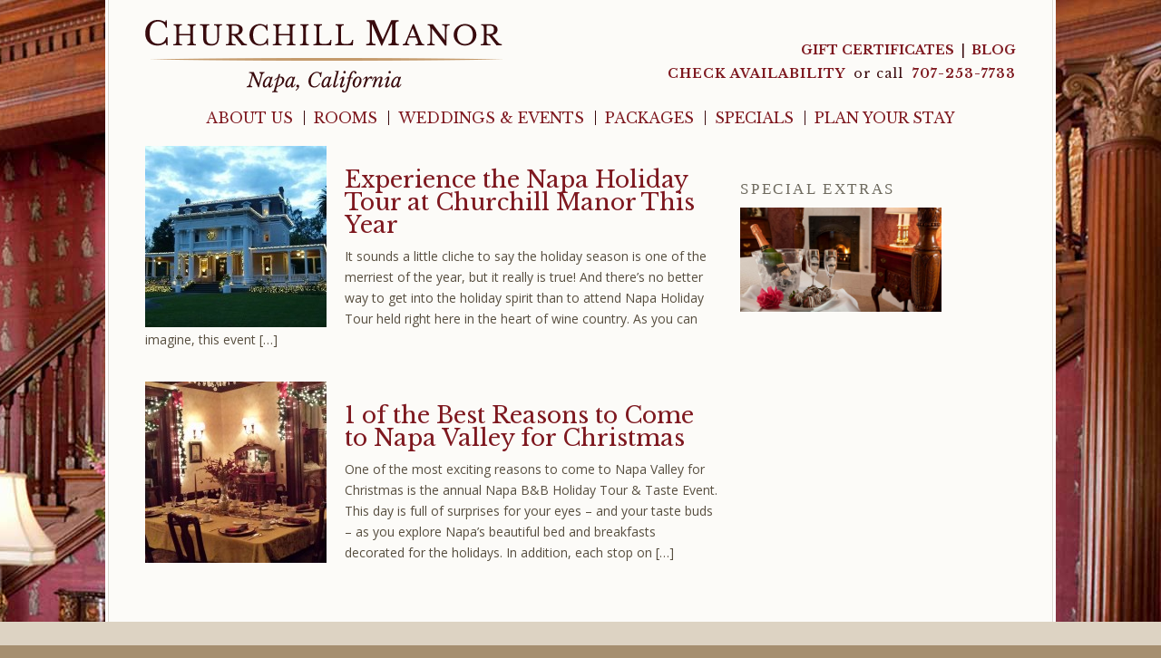

--- FILE ---
content_type: text/html; charset=UTF-8
request_url: https://churchillmanor.com/blog/tag/napa-holiday-tour/
body_size: 11018
content:
<!DOCTYPE html>
<html lang="en-US">
<head>
	<meta charset="UTF-8" />
	<meta name="viewport" content="width=device-width" />
	<title>Napa Holiday Tour Archives - Churchill Manor</title><link rel="stylesheet" href="https://churchillmanor.com/wp-content/cache/min/1/547af154dc0fb689b3c87ffc49bf092b.css" media="all" data-minify="1" />
	<link rel="profile" href="https://gmpg.org/xfn/11" />
	<link rel="pingback" href="https://churchillmanor.com/xmlrpc.php" />
	<!--[if lt IE 9]>
		<script src="https://churchillmanor.com/wp-content/themes/bbfw/js/html5.js" type="text/javascript"></script>
	<![endif]-->
	<meta name='robots' content='index, follow, max-image-preview:large, max-snippet:-1, max-video-preview:-1' />

	<!-- This site is optimized with the Yoast SEO plugin v20.6 - https://yoast.com/wordpress/plugins/seo/ -->
	<link rel="canonical" href="https://churchillmanor.com/blog/tag/napa-holiday-tour/" />
	<meta property="og:locale" content="en_US" />
	<meta property="og:type" content="article" />
	<meta property="og:title" content="Napa Holiday Tour Archives - Churchill Manor" />
	<meta property="og:url" content="https://churchillmanor.com/blog/tag/napa-holiday-tour/" />
	<meta property="og:site_name" content="Churchill Manor" />
	<script type="application/ld+json" class="yoast-schema-graph">{"@context":"https://schema.org","@graph":[{"@type":"CollectionPage","@id":"https://churchillmanor.com/blog/tag/napa-holiday-tour/","url":"https://churchillmanor.com/blog/tag/napa-holiday-tour/","name":"Napa Holiday Tour Archives - Churchill Manor","isPartOf":{"@id":"https://churchillmanor.com/#website"},"primaryImageOfPage":{"@id":"https://churchillmanor.com/blog/tag/napa-holiday-tour/#primaryimage"},"image":{"@id":"https://churchillmanor.com/blog/tag/napa-holiday-tour/#primaryimage"},"thumbnailUrl":"https://churchillmanor.com/wp-content/uploads/2014/10/0c3873348daefe2caa3589498a3ceee2.jpg","breadcrumb":{"@id":"https://churchillmanor.com/blog/tag/napa-holiday-tour/#breadcrumb"},"inLanguage":"en-US"},{"@type":"ImageObject","inLanguage":"en-US","@id":"https://churchillmanor.com/blog/tag/napa-holiday-tour/#primaryimage","url":"https://churchillmanor.com/wp-content/uploads/2014/10/0c3873348daefe2caa3589498a3ceee2.jpg","contentUrl":"https://churchillmanor.com/wp-content/uploads/2014/10/0c3873348daefe2caa3589498a3ceee2.jpg","width":598,"height":400,"caption":"Churchill Manor, Napa Bed and Breakfast"},{"@type":"BreadcrumbList","@id":"https://churchillmanor.com/blog/tag/napa-holiday-tour/#breadcrumb","itemListElement":[{"@type":"ListItem","position":1,"name":"Home","item":"https://churchillmanor.com/"},{"@type":"ListItem","position":2,"name":"Napa Holiday Tour"}]},{"@type":"WebSite","@id":"https://churchillmanor.com/#website","url":"https://churchillmanor.com/","name":"Churchill Manor","description":"","potentialAction":[{"@type":"SearchAction","target":{"@type":"EntryPoint","urlTemplate":"https://churchillmanor.com/?s={search_term_string}"},"query-input":"required name=search_term_string"}],"inLanguage":"en-US"}]}</script>
	<!-- / Yoast SEO plugin. -->




<!-- WP Webmaster plugin by Crunchify.com --><!-- /WP Webmaster plugin -->

<link rel="alternate" type="application/rss+xml" title="Churchill Manor &raquo; Napa Holiday Tour Tag Feed" href="https://churchillmanor.com/blog/tag/napa-holiday-tour/feed/" />
<style type="text/css">
img.wp-smiley,
img.emoji {
	display: inline !important;
	border: none !important;
	box-shadow: none !important;
	height: 1em !important;
	width: 1em !important;
	margin: 0 0.07em !important;
	vertical-align: -0.1em !important;
	background: none !important;
	padding: 0 !important;
}
</style>
		<style type="text/css">
	.wp-pagenavi{float:left !important; }
	</style>
  

<style id='global-styles-inline-css' type='text/css'>
body{--wp--preset--color--black: #000000;--wp--preset--color--cyan-bluish-gray: #abb8c3;--wp--preset--color--white: #ffffff;--wp--preset--color--pale-pink: #f78da7;--wp--preset--color--vivid-red: #cf2e2e;--wp--preset--color--luminous-vivid-orange: #ff6900;--wp--preset--color--luminous-vivid-amber: #fcb900;--wp--preset--color--light-green-cyan: #7bdcb5;--wp--preset--color--vivid-green-cyan: #00d084;--wp--preset--color--pale-cyan-blue: #8ed1fc;--wp--preset--color--vivid-cyan-blue: #0693e3;--wp--preset--color--vivid-purple: #9b51e0;--wp--preset--gradient--vivid-cyan-blue-to-vivid-purple: linear-gradient(135deg,rgba(6,147,227,1) 0%,rgb(155,81,224) 100%);--wp--preset--gradient--light-green-cyan-to-vivid-green-cyan: linear-gradient(135deg,rgb(122,220,180) 0%,rgb(0,208,130) 100%);--wp--preset--gradient--luminous-vivid-amber-to-luminous-vivid-orange: linear-gradient(135deg,rgba(252,185,0,1) 0%,rgba(255,105,0,1) 100%);--wp--preset--gradient--luminous-vivid-orange-to-vivid-red: linear-gradient(135deg,rgba(255,105,0,1) 0%,rgb(207,46,46) 100%);--wp--preset--gradient--very-light-gray-to-cyan-bluish-gray: linear-gradient(135deg,rgb(238,238,238) 0%,rgb(169,184,195) 100%);--wp--preset--gradient--cool-to-warm-spectrum: linear-gradient(135deg,rgb(74,234,220) 0%,rgb(151,120,209) 20%,rgb(207,42,186) 40%,rgb(238,44,130) 60%,rgb(251,105,98) 80%,rgb(254,248,76) 100%);--wp--preset--gradient--blush-light-purple: linear-gradient(135deg,rgb(255,206,236) 0%,rgb(152,150,240) 100%);--wp--preset--gradient--blush-bordeaux: linear-gradient(135deg,rgb(254,205,165) 0%,rgb(254,45,45) 50%,rgb(107,0,62) 100%);--wp--preset--gradient--luminous-dusk: linear-gradient(135deg,rgb(255,203,112) 0%,rgb(199,81,192) 50%,rgb(65,88,208) 100%);--wp--preset--gradient--pale-ocean: linear-gradient(135deg,rgb(255,245,203) 0%,rgb(182,227,212) 50%,rgb(51,167,181) 100%);--wp--preset--gradient--electric-grass: linear-gradient(135deg,rgb(202,248,128) 0%,rgb(113,206,126) 100%);--wp--preset--gradient--midnight: linear-gradient(135deg,rgb(2,3,129) 0%,rgb(40,116,252) 100%);--wp--preset--duotone--dark-grayscale: url('#wp-duotone-dark-grayscale');--wp--preset--duotone--grayscale: url('#wp-duotone-grayscale');--wp--preset--duotone--purple-yellow: url('#wp-duotone-purple-yellow');--wp--preset--duotone--blue-red: url('#wp-duotone-blue-red');--wp--preset--duotone--midnight: url('#wp-duotone-midnight');--wp--preset--duotone--magenta-yellow: url('#wp-duotone-magenta-yellow');--wp--preset--duotone--purple-green: url('#wp-duotone-purple-green');--wp--preset--duotone--blue-orange: url('#wp-duotone-blue-orange');--wp--preset--font-size--small: 13px;--wp--preset--font-size--medium: 20px;--wp--preset--font-size--large: 36px;--wp--preset--font-size--x-large: 42px;}.has-black-color{color: var(--wp--preset--color--black) !important;}.has-cyan-bluish-gray-color{color: var(--wp--preset--color--cyan-bluish-gray) !important;}.has-white-color{color: var(--wp--preset--color--white) !important;}.has-pale-pink-color{color: var(--wp--preset--color--pale-pink) !important;}.has-vivid-red-color{color: var(--wp--preset--color--vivid-red) !important;}.has-luminous-vivid-orange-color{color: var(--wp--preset--color--luminous-vivid-orange) !important;}.has-luminous-vivid-amber-color{color: var(--wp--preset--color--luminous-vivid-amber) !important;}.has-light-green-cyan-color{color: var(--wp--preset--color--light-green-cyan) !important;}.has-vivid-green-cyan-color{color: var(--wp--preset--color--vivid-green-cyan) !important;}.has-pale-cyan-blue-color{color: var(--wp--preset--color--pale-cyan-blue) !important;}.has-vivid-cyan-blue-color{color: var(--wp--preset--color--vivid-cyan-blue) !important;}.has-vivid-purple-color{color: var(--wp--preset--color--vivid-purple) !important;}.has-black-background-color{background-color: var(--wp--preset--color--black) !important;}.has-cyan-bluish-gray-background-color{background-color: var(--wp--preset--color--cyan-bluish-gray) !important;}.has-white-background-color{background-color: var(--wp--preset--color--white) !important;}.has-pale-pink-background-color{background-color: var(--wp--preset--color--pale-pink) !important;}.has-vivid-red-background-color{background-color: var(--wp--preset--color--vivid-red) !important;}.has-luminous-vivid-orange-background-color{background-color: var(--wp--preset--color--luminous-vivid-orange) !important;}.has-luminous-vivid-amber-background-color{background-color: var(--wp--preset--color--luminous-vivid-amber) !important;}.has-light-green-cyan-background-color{background-color: var(--wp--preset--color--light-green-cyan) !important;}.has-vivid-green-cyan-background-color{background-color: var(--wp--preset--color--vivid-green-cyan) !important;}.has-pale-cyan-blue-background-color{background-color: var(--wp--preset--color--pale-cyan-blue) !important;}.has-vivid-cyan-blue-background-color{background-color: var(--wp--preset--color--vivid-cyan-blue) !important;}.has-vivid-purple-background-color{background-color: var(--wp--preset--color--vivid-purple) !important;}.has-black-border-color{border-color: var(--wp--preset--color--black) !important;}.has-cyan-bluish-gray-border-color{border-color: var(--wp--preset--color--cyan-bluish-gray) !important;}.has-white-border-color{border-color: var(--wp--preset--color--white) !important;}.has-pale-pink-border-color{border-color: var(--wp--preset--color--pale-pink) !important;}.has-vivid-red-border-color{border-color: var(--wp--preset--color--vivid-red) !important;}.has-luminous-vivid-orange-border-color{border-color: var(--wp--preset--color--luminous-vivid-orange) !important;}.has-luminous-vivid-amber-border-color{border-color: var(--wp--preset--color--luminous-vivid-amber) !important;}.has-light-green-cyan-border-color{border-color: var(--wp--preset--color--light-green-cyan) !important;}.has-vivid-green-cyan-border-color{border-color: var(--wp--preset--color--vivid-green-cyan) !important;}.has-pale-cyan-blue-border-color{border-color: var(--wp--preset--color--pale-cyan-blue) !important;}.has-vivid-cyan-blue-border-color{border-color: var(--wp--preset--color--vivid-cyan-blue) !important;}.has-vivid-purple-border-color{border-color: var(--wp--preset--color--vivid-purple) !important;}.has-vivid-cyan-blue-to-vivid-purple-gradient-background{background: var(--wp--preset--gradient--vivid-cyan-blue-to-vivid-purple) !important;}.has-light-green-cyan-to-vivid-green-cyan-gradient-background{background: var(--wp--preset--gradient--light-green-cyan-to-vivid-green-cyan) !important;}.has-luminous-vivid-amber-to-luminous-vivid-orange-gradient-background{background: var(--wp--preset--gradient--luminous-vivid-amber-to-luminous-vivid-orange) !important;}.has-luminous-vivid-orange-to-vivid-red-gradient-background{background: var(--wp--preset--gradient--luminous-vivid-orange-to-vivid-red) !important;}.has-very-light-gray-to-cyan-bluish-gray-gradient-background{background: var(--wp--preset--gradient--very-light-gray-to-cyan-bluish-gray) !important;}.has-cool-to-warm-spectrum-gradient-background{background: var(--wp--preset--gradient--cool-to-warm-spectrum) !important;}.has-blush-light-purple-gradient-background{background: var(--wp--preset--gradient--blush-light-purple) !important;}.has-blush-bordeaux-gradient-background{background: var(--wp--preset--gradient--blush-bordeaux) !important;}.has-luminous-dusk-gradient-background{background: var(--wp--preset--gradient--luminous-dusk) !important;}.has-pale-ocean-gradient-background{background: var(--wp--preset--gradient--pale-ocean) !important;}.has-electric-grass-gradient-background{background: var(--wp--preset--gradient--electric-grass) !important;}.has-midnight-gradient-background{background: var(--wp--preset--gradient--midnight) !important;}.has-small-font-size{font-size: var(--wp--preset--font-size--small) !important;}.has-medium-font-size{font-size: var(--wp--preset--font-size--medium) !important;}.has-large-font-size{font-size: var(--wp--preset--font-size--large) !important;}.has-x-large-font-size{font-size: var(--wp--preset--font-size--x-large) !important;}
</style>







<script type='text/javascript' src='https://churchillmanor.com/wp-includes/js/jquery/jquery.min.js?ver=3.6.0' id='jquery-core-js'></script>
<script type='text/javascript' src='https://churchillmanor.com/wp-includes/js/jquery/jquery-migrate.min.js?ver=3.3.2' id='jquery-migrate-js'></script>
<script type='text/javascript' src='https://churchillmanor.com/wp-content/themes/bbfw/js/jquery.flexslider-min.js?ver=c2995cbe6ece2da80256da9de2208829' id='flexslider-js'></script>
<script type='text/javascript' src='https://churchillmanor.com/wp-content/themes/bbfw/js/bootstrap.min.js?ver=c2995cbe6ece2da80256da9de2208829' id='bootstrap-js'></script>
<script type='text/javascript' src='https://churchillmanor.com/wp-content/themes/bbfw-child-1/js/main.js?ver=c2995cbe6ece2da80256da9de2208829' id='bbfw-js'></script>
<script type='text/javascript' src='https://churchillmanor.com/wp-content/themes/bbfw/js/fancybox/jquery.fancybox.pack.js?ver=c2995cbe6ece2da80256da9de2208829' id='fancybox-js'></script>
<link rel="https://api.w.org/" href="https://churchillmanor.com/wp-json/" /><link rel="alternate" type="application/json" href="https://churchillmanor.com/wp-json/wp/v2/tags/16" /><script type="text/javascript">
(function(url){
	if(/(?:Chrome\/26\.0\.1410\.63 Safari\/537\.31|WordfenceTestMonBot)/.test(navigator.userAgent)){ return; }
	var addEvent = function(evt, handler) {
		if (window.addEventListener) {
			document.addEventListener(evt, handler, false);
		} else if (window.attachEvent) {
			document.attachEvent('on' + evt, handler);
		}
	};
	var removeEvent = function(evt, handler) {
		if (window.removeEventListener) {
			document.removeEventListener(evt, handler, false);
		} else if (window.detachEvent) {
			document.detachEvent('on' + evt, handler);
		}
	};
	var evts = 'contextmenu dblclick drag dragend dragenter dragleave dragover dragstart drop keydown keypress keyup mousedown mousemove mouseout mouseover mouseup mousewheel scroll'.split(' ');
	var logHuman = function() {
		if (window.wfLogHumanRan) { return; }
		window.wfLogHumanRan = true;
		var wfscr = document.createElement('script');
		wfscr.type = 'text/javascript';
		wfscr.async = true;
		wfscr.src = url + '&r=' + Math.random();
		(document.getElementsByTagName('head')[0]||document.getElementsByTagName('body')[0]).appendChild(wfscr);
		for (var i = 0; i < evts.length; i++) {
			removeEvent(evts[i], logHuman);
		}
	};
	for (var i = 0; i < evts.length; i++) {
		addEvent(evts[i], logHuman);
	}
})('//churchillmanor.com/?wordfence_lh=1&hid=D2C8A23C28E017B3DB552E85833508D7');
</script>	<style type="text/css">
	 .wp-pagenavi
	{
		font-size:12px !important;
	}
	</style>
	<link rel="shortcut icon" type="image/x-icon" href="https://churchillmanor.com/wp-content/themes/bbfw-child-1/img/favicon.ico" />
<noscript><style id="rocket-lazyload-nojs-css">.rll-youtube-player, [data-lazy-src]{display:none !important;}</style></noscript>	<script type="text/javascript">
    var _gaq = _gaq || [];
    _gaq.push(['_setAccount', 'UA-363556-1']);
    _gaq.push(['_setDomainName', 'churchillmanor.com']);
    _gaq.push(['_setAllowLinker', true]);
    _gaq.push(['_trackPageview']); 
    (function() {
    var ga = document.createElement('script'); ga.type = 'text/javascript'; ga.async = true;
    ga.src = ('https:' == document.location.protocol ? 'https://ssl' : 'http://www') + '.google-analytics.com/ga.js';
    var s = document.getElementsByTagName('script')[0]; s.parentNode.insertBefore(ga, s);
    })(); 
    </script>
</head>
<body data-rsssl=1 class="archive tag tag-napa-holiday-tour tag-16 post-napa-holiday-tour">
	<span class="top-bar"></span>
    <div class="wrap">
        <header class="row-fluid">
            <div class="brand span6">
                <a href="https://churchillmanor.com/" title="home" id="logo">
                    <img src="data:image/svg+xml,%3Csvg%20xmlns='http://www.w3.org/2000/svg'%20viewBox='0%200%200%200'%3E%3C/svg%3E" alt="Churchill Manor" data-lazy-src="https://churchillmanor.com/wp-content/uploads/2014/12/logo-churchill-manor.png"><noscript><img src="https://churchillmanor.com/wp-content/uploads/2014/12/logo-churchill-manor.png" alt="Churchill Manor"></noscript>
                </a>
            </div> <!--brand-->
            <div class="top-nav span6 text-right">
            	<ul id="menu-top-menu" class="menu"><li id="menu-item-82" class="menu-item menu-item-type-custom menu-item-object-custom menu-item-82"><a href="https://guest.rezstream.com/GiftCertificate/search/churchill-manor">Gift Certificates</a></li>
<li id="menu-item-80" class="menu-item menu-item-type-post_type menu-item-object-page current_page_parent menu-item-80"><a href="https://churchillmanor.com/blog/">Blog</a></li>
</ul>                <p><a href="https://guest.rezstream.com/search/churchill-manor"> CHECK AVAILABILITY </a>   or call  <a href="tel:707-253-7733">707-253-7733</a></p>
            </div><!--top-nav-->
            <div class="main-nav span12">
            	<ul id="menu-primary" class="menu"><li id="menu-item-88" class="menu-item menu-item-type-post_type menu-item-object-page menu-item-has-children menu-item-88"><a href="https://churchillmanor.com/about/">About Us</a>
<ul class="sub-menu">
	<li id="menu-item-275" class="menu-item menu-item-type-post_type menu-item-object-page menu-item-275"><a href="https://churchillmanor.com/breakfast/">Food &#038; Wine</a></li>
	<li id="menu-item-203" class="menu-item menu-item-type-post_type menu-item-object-page menu-item-203"><a href="https://churchillmanor.com/napa-history/">History</a></li>
	<li id="menu-item-214" class="menu-item menu-item-type-post_type menu-item-object-page menu-item-214"><a href="https://churchillmanor.com/media/">Media</a></li>
	<li id="menu-item-221" class="menu-item menu-item-type-post_type menu-item-object-page menu-item-221"><a href="https://churchillmanor.com/napa-directions/">Directions</a></li>
</ul>
</li>
<li id="menu-item-95" class="menu-item menu-item-type-post_type menu-item-object-page menu-item-95"><a href="https://churchillmanor.com/rooms/">Rooms</a></li>
<li id="menu-item-217" class="menu-item menu-item-type-post_type menu-item-object-page menu-item-has-children menu-item-217"><a href="https://churchillmanor.com/events/">Weddings &#038; Events</a>
<ul class="sub-menu">
	<li id="menu-item-218" class="menu-item menu-item-type-post_type menu-item-object-page menu-item-218"><a href="https://churchillmanor.com/napa-weddings/">Weddings</a></li>
	<li id="menu-item-204" class="menu-item menu-item-type-post_type menu-item-object-page menu-item-204"><a href="https://churchillmanor.com/napa-elopements/">Elopements</a></li>
	<li id="menu-item-213" class="menu-item menu-item-type-post_type menu-item-object-page menu-item-213"><a href="https://churchillmanor.com/meetings/">Meetings</a></li>
	<li id="menu-item-207" class="menu-item menu-item-type-post_type menu-item-object-page menu-item-207"><a href="https://churchillmanor.com/group-events/">Group Events</a></li>
	<li id="menu-item-1928" class="menu-item menu-item-type-post_type menu-item-object-page menu-item-1928"><a href="https://churchillmanor.com/napa-wedding-photos/">Napa Wedding Photos</a></li>
</ul>
</li>
<li id="menu-item-220" class="menu-item menu-item-type-post_type menu-item-object-page menu-item-220"><a href="https://churchillmanor.com/napa-travel-packages/">Packages</a></li>
<li id="menu-item-222" class="menu-item menu-item-type-post_type menu-item-object-page menu-item-222"><a href="https://churchillmanor.com/extras/">Specials</a></li>
<li id="menu-item-219" class="menu-item menu-item-type-post_type menu-item-object-page menu-item-has-children menu-item-219"><a href="https://churchillmanor.com/napa-travel-tips/">Plan Your Stay</a>
<ul class="sub-menu">
	<li id="menu-item-571" class="menu-item menu-item-type-post_type menu-item-object-page menu-item-571"><a href="https://churchillmanor.com/wineries/">Wineries</a></li>
	<li id="menu-item-586" class="menu-item menu-item-type-post_type menu-item-object-page menu-item-586"><a href="https://churchillmanor.com/restaurants/">Restaurants</a></li>
	<li id="menu-item-585" class="menu-item menu-item-type-post_type menu-item-object-page menu-item-585"><a href="https://churchillmanor.com/downtown-napa-wine-tasting-rooms/">Wine Tasting Rooms</a></li>
	<li id="menu-item-584" class="menu-item menu-item-type-post_type menu-item-object-page menu-item-584"><a href="https://churchillmanor.com/daytime-activities/">Daytime Activities</a></li>
	<li id="menu-item-583" class="menu-item menu-item-type-post_type menu-item-object-page menu-item-583"><a href="https://churchillmanor.com/night-life/">Night Life</a></li>
	<li id="menu-item-582" class="menu-item menu-item-type-post_type menu-item-object-page menu-item-582"><a href="https://churchillmanor.com/transportation-tours/">Transportation &#038; Tours</a></li>
</ul>
</li>
</ul>            </div><!--main-nav-->
            
        </header>





	<div class="content">
		<div class="row-fluid">
		<div class="span8 entries">
					<div class="entry">
				<div class="post-767 post type-post status-publish format-standard has-post-thumbnail hentry category-things-to-do-in-napa tag-napa-holiday-tour tag-napa-holidays tag-things-to-do-in-napa">
					<img width="200" height="200" src="data:image/svg+xml,%3Csvg%20xmlns='http://www.w3.org/2000/svg'%20viewBox='0%200%20200%20200'%3E%3C/svg%3E" class="alignleft wp-post-image" alt="Churchill Manor, Napa Bed and Breakfast" data-lazy-srcset="https://churchillmanor.com/wp-content/uploads/2014/10/0c3873348daefe2caa3589498a3ceee2-200x200.jpg 200w, https://churchillmanor.com/wp-content/uploads/2014/10/0c3873348daefe2caa3589498a3ceee2-307x308.jpg 307w" data-lazy-sizes="(max-width: 200px) 100vw, 200px" data-lazy-src="https://churchillmanor.com/wp-content/uploads/2014/10/0c3873348daefe2caa3589498a3ceee2-200x200.jpg" /><noscript><img width="200" height="200" src="https://churchillmanor.com/wp-content/uploads/2014/10/0c3873348daefe2caa3589498a3ceee2-200x200.jpg" class="alignleft wp-post-image" alt="Churchill Manor, Napa Bed and Breakfast" srcset="https://churchillmanor.com/wp-content/uploads/2014/10/0c3873348daefe2caa3589498a3ceee2-200x200.jpg 200w, https://churchillmanor.com/wp-content/uploads/2014/10/0c3873348daefe2caa3589498a3ceee2-307x308.jpg 307w" sizes="(max-width: 200px) 100vw, 200px" /></noscript>					<h1><a href="https://churchillmanor.com/blog/2017/10/napa-holiday-tour/">Experience the Napa Holiday Tour at Churchill Manor This Year</a></h1>
					<p>It sounds a little cliche to say the holiday season is one of the merriest of the year, but it really is true! And there’s no better way to get into the holiday spirit than to attend Napa Holiday Tour held right here in the heart of wine country. As you can imagine, this event [&hellip;]</p>
					<div class="clear"></div>
				</div>
			</div>
					<div class="entry">
				<div class="post-1360 post type-post status-publish format-standard has-post-thumbnail hentry category-things-to-do-in-napa tag-napa-holiday-tour tag-napa-valley-for-christmas">
					<img width="200" height="200" src="data:image/svg+xml,%3Csvg%20xmlns='http://www.w3.org/2000/svg'%20viewBox='0%200%20200%20200'%3E%3C/svg%3E" class="alignleft wp-post-image" alt="Napa Valley for Christmas" data-lazy-srcset="https://churchillmanor.com/wp-content/uploads/2015/10/20141203_1751182-200x200.jpg 200w, https://churchillmanor.com/wp-content/uploads/2015/10/20141203_1751182-307x308.jpg 307w" data-lazy-sizes="(max-width: 200px) 100vw, 200px" data-lazy-src="https://churchillmanor.com/wp-content/uploads/2015/10/20141203_1751182-200x200.jpg" /><noscript><img width="200" height="200" src="https://churchillmanor.com/wp-content/uploads/2015/10/20141203_1751182-200x200.jpg" class="alignleft wp-post-image" alt="Napa Valley for Christmas" loading="lazy" srcset="https://churchillmanor.com/wp-content/uploads/2015/10/20141203_1751182-200x200.jpg 200w, https://churchillmanor.com/wp-content/uploads/2015/10/20141203_1751182-307x308.jpg 307w" sizes="(max-width: 200px) 100vw, 200px" /></noscript>					<h1><a href="https://churchillmanor.com/blog/2015/10/napa-valley-for-christmas/">1 of the Best Reasons to Come to Napa Valley for Christmas</a></h1>
					<p>One of the most exciting reasons to come to Napa Valley for Christmas is the annual Napa B&amp;B Holiday Tour &amp; Taste Event. This day is full of surprises for your eyes – and your taste buds – as you explore Napa’s beautiful bed and breakfasts decorated for the holidays. In addition, each stop on [&hellip;]</p>
					<div class="clear"></div>
				</div>
			</div>
						</div>	
		<div class="span3 sidebar">
                    		<div id="secondary" class="widget-area" role="complementary">
						<aside id="widget_sp_image-2" class="widget widget_sp_image"><h3 class="widget-title">Special Extras</h3><a href="/extras/" target="_self" class="widget_sp_image-image-link" title="Special Extras"><img width="980" height="509" alt="Special Extras" class="attachment-full" style="max-width: 100%;" data-lazy-srcset="https://churchillmanor.com/wp-content/uploads/2014/08/Special-Extras.jpg 980w, https://churchillmanor.com/wp-content/uploads/2014/08/Special-Extras-300x155.jpg 300w" data-lazy-sizes="(max-width: 980px) 100vw, 980px" src="data:image/svg+xml,%3Csvg%20xmlns='http://www.w3.org/2000/svg'%20viewBox='0%200%20980%20509'%3E%3C/svg%3E" data-lazy-src="https://churchillmanor.com/wp-content/uploads/2014/08/Special-Extras.jpg" /><noscript><img width="980" height="509" alt="Special Extras" class="attachment-full" style="max-width: 100%;" srcset="https://churchillmanor.com/wp-content/uploads/2014/08/Special-Extras.jpg 980w, https://churchillmanor.com/wp-content/uploads/2014/08/Special-Extras-300x155.jpg 300w" sizes="(max-width: 980px) 100vw, 980px" src="https://churchillmanor.com/wp-content/uploads/2014/08/Special-Extras.jpg" /></noscript></a></aside><div class="divider"></div>  
                 
                 
                 
           
            
		</div><!-- #secondary .widget-area -->
                </div>
		</div>
	</div>
	</div><!--wrap-->
	<span class="footer-bar"></span>

        <footer>
            <div class="wrapper">
                <div class="row-fluid">
                    <div class="span4 col1">
                        <aside id="bbfw_heading_widget-4" class="widget widget_bbfw_heading_widget"><h3 class="widget-title"><span class='feather'></span>Recent Posts</h3></aside><aside id="bbfw_recent_posts_widget-2" class="widget widget_bbfw_recent_posts_widget">
		<div class="recent-posts">
			<ul class="unstyled">
		<li><p><a class="title" href="https://churchillmanor.com/blog/2020/11/benefits-of-mid-week-travel/">Let Us Show You the Benefits of Mid-Week Travel to Napa Valley</a> - It doesn’t matter if you’re still working 40 hours a week Monday through Friday or if <a href="https://churchillmanor.com/blog/2020/11/benefits-of-mid-week-travel/"><span>+</span> Read More</a></p></li><li><p><a class="title" href="https://churchillmanor.com/blog/2020/11/best-time-to-visit-napa-valley/">When Is the Best Time to Visit Napa Valley?</a> - The peak times to visit Napa Valley are in the spring from March through May and <a href="https://churchillmanor.com/blog/2020/11/best-time-to-visit-napa-valley/"><span>+</span> Read More</a></p></li><li><p><a class="title" href="https://churchillmanor.com/blog/2020/10/napa-wine-tours/">10 Incredible Napa Valley Wine Tours</a> - Napa, CA, is home to some of the most beautiful and famous wineries in the world. <a href="https://churchillmanor.com/blog/2020/10/napa-wine-tours/"><span>+</span> Read More</a></p></li></ul></div></aside>                    </div><!--col1-->
                    <div class="span4 col2">
                        <aside id="bbfw_heading_widget-3" class="widget widget_bbfw_heading_widget"><h3 class="widget-title"><span class='feather'></span>Location</h3></aside><aside id="text-2" class="widget widget_text">			<div class="textwidget">Churchill Manor is located only one block from Downtown Napa, with a variety of shops, restaurants, and wine tasting rooms. Leave your car parked, and use our complimentary tandem bicycle to tour Downtown Napa!</div>
		</aside><aside id="bbfw_heading_widget-2" class="widget widget_bbfw_heading_widget"><h3 class="widget-title"><span class='sign'></span>Email Newsletter</h3></aside><aside id="text-4" class="widget widget_text">			<div class="textwidget"><div class='_form_1'></div><script type='text/javascript' src='https://churchillmanor.activehosted.com/f/embed.php?static=0&id=1&6978E979B63BF&nostyles=0&preview=0'></script></div>
		</aside>                    </div><!--col2-->
                    <div class="span4 col3">
                        <aside id="text-5" class="widget widget_text">			<div class="textwidget"><p><img src="data:image/svg+xml,%3Csvg%20xmlns='http://www.w3.org/2000/svg'%20viewBox='0%200%200%200'%3E%3C/svg%3E" alt="Churchill Manor - Napa, California" data-lazy-src="/wp-content/themes/bbfw-child-1/img/churchill-manor-logo-sm.png" /><noscript><img src="/wp-content/themes/bbfw-child-1/img/churchill-manor-logo-sm.png" alt="Churchill Manor - Napa, California" /></noscript></p></div>
		</aside><aside id="text-3" class="widget widget_text">			<div class="textwidget"><div itemscope itemtype="http://schema.org/BedAndBreakfast">
  <div itemprop="name"></div>
  <div itemtype="http://schema.org/PostalAddress" itemscope="" itemprop="address">
    <div><span itemprop="streetAddress">485 Brown Street</span>, <span itemprop="addressLocality">Napa</span>, <span itemprop="addressRegion">CA</span> <span itemprop="postalCode">94559</span></div>
  </div>
  <div itemtype="http://schema.org/GeoCoordinates" itemscope="" itemprop="geo">
    <meta itemprop="latitude" content="38.293064" />
    <meta itemprop="longitude" content="-122.284402" />
  </div>
  <div>Phone: <span itemprop="telephone"><a href="tel:(707) 253-7733">(707) 253-7733</a></span><br />Toll-Free: <span itemprop="telephone"><a href="tel:(800) 799-7733">(800) 799-7733</a></span></div>
  <div>Email: <span itemprop="email"><a href="mailto:info@churchillmanor.com">info@churchillmanor.com</a></span></div>
  <br />&nbsp;</div>
</div>
		</aside><aside id="bbfw_social_widget2-2" class="widget widget_bbfw_social_widget2">
		<div class="social-widget">
            <h3 class="widget-title">Lets Be Social!</h3>            <ul class="unstyled inline">
                <li class="facebook"><a href="https://www.facebook.com/ChurchillManor?ref=hl"><i class="fa fa-facebook-square"></i></a></li>                <li class="twitter"><a href="https://twitter.com/ChurchillManor1"><i class="fa fa-twitter-square"></i></a></li>                				 				                 <li class="pinterest"><a href="http://www.pinterest.com/churchillmanor/"><i class="fa fa-pinterest-square"></i></a></li>				             </ul>
        </div>

		</aside><aside id="text-6" class="widget widget_text">			<div class="textwidget"><p>Copyright 2019. Churchill Manor. All Rights Reserved. <a href="https://q4launch.com/bed-and-breakfast-website-design/">Bed and Breakfast Web Design</a> and Hotel Marketing by <a href="https://q4launch.com">Q4Launch</a></p>
<p><a href="/privacy-policy">Privacy Policy</a></p>
<p><a href="https://churchillmanor.com/website-accessibility-policy/">Accessibility Policy</a></p>
</div>
		</aside>                    </div><!--col3-->
                </div><!--row-fluid-->
				                <div class="row-fluid footer-links">
                	<ul><li id="widget_sp_image-7" class="widget widget_sp_image footer-link"><a href="http://www.selectregistry.com/members/churchill-manor.asp" target="_blank" class="widget_sp_image-image-link"><img width="236" height="65" alt="Select Registry - Churchill Manor" class="attachment-full" style="max-width: 100%;" src="data:image/svg+xml,%3Csvg%20xmlns='http://www.w3.org/2000/svg'%20viewBox='0%200%20236%2065'%3E%3C/svg%3E" data-lazy-src="https://churchillmanor.com/wp-content/uploads/2015/05/selectregistry-Churchill-Manor.png" /><noscript><img width="236" height="65" alt="Select Registry - Churchill Manor" class="attachment-full" style="max-width: 100%;" src="https://churchillmanor.com/wp-content/uploads/2015/05/selectregistry-Churchill-Manor.png" /></noscript></a></li><li id="widget_sp_image-3" class="widget widget_sp_image footer-link"><a href="http://www.nationalregisterofhistoricplaces.com/ca/napa/state.html" target="_self" class="widget_sp_image-image-link"><img width="167" height="81" alt="National Register of Historic Places" class="attachment-full" style="max-width: 100%;" src="data:image/svg+xml,%3Csvg%20xmlns='http://www.w3.org/2000/svg'%20viewBox='0%200%20167%2081'%3E%3C/svg%3E" data-lazy-src="https://churchillmanor.com/wp-content/uploads/2014/10/national-register-historic-places.png" /><noscript><img width="167" height="81" alt="National Register of Historic Places" class="attachment-full" style="max-width: 100%;" src="https://churchillmanor.com/wp-content/uploads/2014/10/national-register-historic-places.png" /></noscript></a></li><li id="widget_sp_image-4" class="widget widget_sp_image footer-link"><a href="https://www.cabbi.com/inn/Churchill-Manor" target="_self" class="widget_sp_image-image-link"><img width="133" height="81" alt="Cabbi" class="attachment-full" style="max-width: 100%;" src="data:image/svg+xml,%3Csvg%20xmlns='http://www.w3.org/2000/svg'%20viewBox='0%200%20133%2081'%3E%3C/svg%3E" data-lazy-src="https://churchillmanor.com/wp-content/uploads/2014/10/cabbi.png" /><noscript><img width="133" height="81" alt="Cabbi" class="attachment-full" style="max-width: 100%;" src="https://churchillmanor.com/wp-content/uploads/2014/10/cabbi.png" /></noscript></a></li><li id="widget_sp_image-6" class="widget widget_sp_image footer-link"><a href="http://www.historicinns.com/inn-churchill-manor.htm" target="_self" class="widget_sp_image-image-link"><img width="142" height="81" alt="Historic Inns of Napa California" class="attachment-full" style="max-width: 100%;" src="data:image/svg+xml,%3Csvg%20xmlns='http://www.w3.org/2000/svg'%20viewBox='0%200%20142%2081'%3E%3C/svg%3E" data-lazy-src="https://churchillmanor.com/wp-content/uploads/2014/10/historic-inns.png" /><noscript><img width="142" height="81" alt="Historic Inns of Napa California" class="attachment-full" style="max-width: 100%;" src="https://churchillmanor.com/wp-content/uploads/2014/10/historic-inns.png" /></noscript></a></li><li id="widget_sp_image-8" class="widget widget_sp_image footer-link"><a href="https://www.bedandbreakfast.com/" target="_self" class="widget_sp_image-image-link"><img width="225" height="47" alt="Diamond Collection Bed and Breakfast.com" class="attachment-full" style="max-width: 100%;" src="data:image/svg+xml,%3Csvg%20xmlns='http://www.w3.org/2000/svg'%20viewBox='0%200%20225%2047'%3E%3C/svg%3E" data-lazy-src="https://churchillmanor.com/wp-content/uploads/2017/03/Diamond.jpe" /><noscript><img width="225" height="47" alt="Diamond Collection Bed and Breakfast.com" class="attachment-full" style="max-width: 100%;" src="https://churchillmanor.com/wp-content/uploads/2017/03/Diamond.jpe" /></noscript></a></li><li id="widget_sp_image-5" class="widget widget_sp_image footer-link"><a href="https://paii.wildapricot.org/" target="_self" class="widget_sp_image-image-link"><img width="156" height="81" alt="Paii" class="attachment-full" style="max-width: 100%;" src="data:image/svg+xml,%3Csvg%20xmlns='http://www.w3.org/2000/svg'%20viewBox='0%200%20156%2081'%3E%3C/svg%3E" data-lazy-src="https://churchillmanor.com/wp-content/uploads/2014/10/paii.png" /><noscript><img width="156" height="81" alt="Paii" class="attachment-full" style="max-width: 100%;" src="https://churchillmanor.com/wp-content/uploads/2014/10/paii.png" /></noscript></a></li><li id="text-7" class="widget widget_text footer-link">			<div class="textwidget"><div id="TA_certificateOfExcellence759" class="TA_certificateOfExcellence">
<ul id="OpaY4KA" class="TA_links iadPZRf">
<li id="1QPOGAWPfrHl" class="JblxBwY">
<a target="_blank" href="https://www.tripadvisor.com/Hotel_Review-g32766-d73831-Reviews-Churchill_Manor_Bed_and_Breakfast-Napa_Napa_Valley_California.html" rel="noopener"><img src="data:image/svg+xml,%3Csvg%20xmlns='http://www.w3.org/2000/svg'%20viewBox='0%200%200%200'%3E%3C/svg%3E" alt="TripAdvisor" class="widCOEImg" id="CDSWIDCOELOGO" data-lazy-src="https://www.tripadvisor.com/img/cdsi/img2/awards/CoE2017_WidgetAsset-14348-2.png"/><noscript><img src="https://www.tripadvisor.com/img/cdsi/img2/awards/CoE2017_WidgetAsset-14348-2.png" alt="TripAdvisor" class="widCOEImg" id="CDSWIDCOELOGO"/></noscript></a>
</li>
</ul>
</div>
<script src="https://www.jscache.com/wejs?wtype=certificateOfExcellence&amp;uniq=759&amp;locationId=73831&amp;lang=en_US&amp;year=2017&amp;display_version=2"></script>
</div>
		</li></ul>
                </div><!--row-fluid-->
                            </div><!--wrap-->
        </footer>
        <script type='text/javascript' id='site_tracking-js-extra'>
/* <![CDATA[ */
var php_data = {"ac_settings":{"tracking_actid":25948820,"site_tracking_default":1,"site_tracking":1},"user_email":""};
/* ]]> */
</script>
<script type='text/javascript' src='https://churchillmanor.com/wp-content/plugins/activecampaign-subscription-forms/site_tracking.js?ver=c2995cbe6ece2da80256da9de2208829' id='site_tracking-js'></script>
<script type='text/javascript' src='https://churchillmanor.com/wp-content/plugins/contact-form-7/includes/swv/js/index.js?ver=5.7.7' id='swv-js'></script>
<script type='text/javascript' id='contact-form-7-js-extra'>
/* <![CDATA[ */
var wpcf7 = {"api":{"root":"https:\/\/churchillmanor.com\/wp-json\/","namespace":"contact-form-7\/v1"},"cached":"1"};
/* ]]> */
</script>
<script type='text/javascript' src='https://churchillmanor.com/wp-content/plugins/contact-form-7/includes/js/index.js?ver=5.7.7' id='contact-form-7-js'></script>
<script type='text/javascript' src='https://churchillmanor.com/wp-content/plugins/wp-gallery-custom-links/wp-gallery-custom-links.js?ver=1.1' id='wp-gallery-custom-links-js-js'></script>
<script>window.lazyLoadOptions=[{elements_selector:"img[data-lazy-src],.rocket-lazyload,iframe[data-lazy-src]",data_src:"lazy-src",data_srcset:"lazy-srcset",data_sizes:"lazy-sizes",class_loading:"lazyloading",class_loaded:"lazyloaded",threshold:300,callback_loaded:function(element){if(element.tagName==="IFRAME"&&element.dataset.rocketLazyload=="fitvidscompatible"){if(element.classList.contains("lazyloaded")){if(typeof window.jQuery!="undefined"){if(jQuery.fn.fitVids){jQuery(element).parent().fitVids()}}}}}},{elements_selector:".rocket-lazyload",data_src:"lazy-src",data_srcset:"lazy-srcset",data_sizes:"lazy-sizes",class_loading:"lazyloading",class_loaded:"lazyloaded",threshold:300,}];window.addEventListener('LazyLoad::Initialized',function(e){var lazyLoadInstance=e.detail.instance;if(window.MutationObserver){var observer=new MutationObserver(function(mutations){var image_count=0;var iframe_count=0;var rocketlazy_count=0;mutations.forEach(function(mutation){for(var i=0;i<mutation.addedNodes.length;i++){if(typeof mutation.addedNodes[i].getElementsByTagName!=='function'){continue}
if(typeof mutation.addedNodes[i].getElementsByClassName!=='function'){continue}
images=mutation.addedNodes[i].getElementsByTagName('img');is_image=mutation.addedNodes[i].tagName=="IMG";iframes=mutation.addedNodes[i].getElementsByTagName('iframe');is_iframe=mutation.addedNodes[i].tagName=="IFRAME";rocket_lazy=mutation.addedNodes[i].getElementsByClassName('rocket-lazyload');image_count+=images.length;iframe_count+=iframes.length;rocketlazy_count+=rocket_lazy.length;if(is_image){image_count+=1}
if(is_iframe){iframe_count+=1}}});if(image_count>0||iframe_count>0||rocketlazy_count>0){lazyLoadInstance.update()}});var b=document.getElementsByTagName("body")[0];var config={childList:!0,subtree:!0};observer.observe(b,config)}},!1)</script><script data-no-minify="1" async src="https://churchillmanor.com/wp-content/plugins/wp-rocket/assets/js/lazyload/17.5/lazyload.min.js"></script>    </body>
</html>
<!-- This website is like a Rocket, isn't it? Performance optimized by WP Rocket. Learn more: https://wp-rocket.me -->

--- FILE ---
content_type: application/javascript
request_url: https://prism.app-us1.com/?a=25948820&u=https%3A%2F%2Fchurchillmanor.com%2Fblog%2Ftag%2Fnapa-holiday-tour%2F
body_size: 117
content:
window.visitorGlobalObject=window.visitorGlobalObject||window.prismGlobalObject;window.visitorGlobalObject.setVisitorId('05662cfc-9dab-4b5f-b7c0-6a55050d7beb', '25948820');window.visitorGlobalObject.setWhitelistedServices('', '25948820');